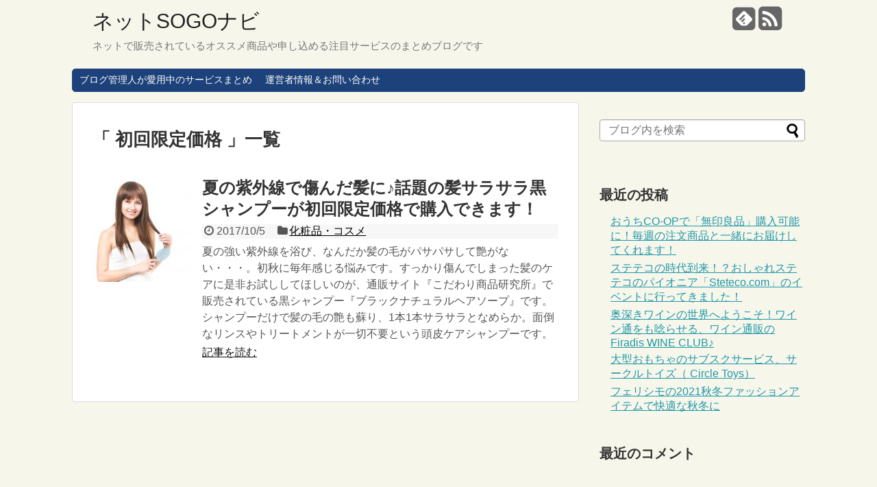

--- FILE ---
content_type: text/html; charset=UTF-8
request_url: http://sogonavi.net/tag/%E5%88%9D%E5%9B%9E%E9%99%90%E5%AE%9A%E4%BE%A1%E6%A0%BC/
body_size: 8995
content:
<!DOCTYPE html>
<html lang="ja">
<head>
<meta charset="UTF-8">
  <meta name="viewport" content="width=1280, maximum-scale=1, user-scalable=yes">
<link rel="alternate" type="application/rss+xml" title="ネットSOGOナビ RSS Feed" href="http://sogonavi.net/feed/" />
<link rel="pingback" href="http://sogonavi.net/xmlrpc.php" />
<meta name="robots" content="noindex,follow">
<!-- OGP -->
<meta property="og:type" content="website">
<meta property="og:description" content="ネットで販売されているオススメ商品や申し込める注目サービスのまとめブログです">
<meta property="og:title" content="ネットSOGOナビ">
<meta property="og:url" content="http://sogonavi.net">
<meta property="og:site_name" content="ネットSOGOナビ">
<meta property="og:locale" content="ja_JP" />
<!-- /OGP -->
<!-- Twitter Card -->
<meta name="twitter:card" content="summary">
<meta name="twitter:description" content="ネットで販売されているオススメ商品や申し込める注目サービスのまとめブログです">
<meta name="twitter:title" content="ネットSOGOナビ">
<meta name="twitter:url" content="http://sogonavi.net">
<meta name="twitter:domain" content="sogonavi.net">
<!-- /Twitter Card -->

<title>初回限定価格  |  ネットSOGOナビ</title>
<link rel='dns-prefetch' href='//s.w.org' />
<link rel="alternate" type="application/rss+xml" title="ネットSOGOナビ &raquo; フィード" href="http://sogonavi.net/feed/" />
<link rel="alternate" type="application/rss+xml" title="ネットSOGOナビ &raquo; コメントフィード" href="http://sogonavi.net/comments/feed/" />
<link rel="alternate" type="application/rss+xml" title="ネットSOGOナビ &raquo; 初回限定価格 タグのフィード" href="http://sogonavi.net/tag/%e5%88%9d%e5%9b%9e%e9%99%90%e5%ae%9a%e4%be%a1%e6%a0%bc/feed/" />
		<script type="text/javascript">
			window._wpemojiSettings = {"baseUrl":"https:\/\/s.w.org\/images\/core\/emoji\/13.0.0\/72x72\/","ext":".png","svgUrl":"https:\/\/s.w.org\/images\/core\/emoji\/13.0.0\/svg\/","svgExt":".svg","source":{"concatemoji":"http:\/\/sogonavi.net\/wp-includes\/js\/wp-emoji-release.min.js"}};
			!function(e,a,t){var n,r,o,i=a.createElement("canvas"),p=i.getContext&&i.getContext("2d");function s(e,t){var a=String.fromCharCode;p.clearRect(0,0,i.width,i.height),p.fillText(a.apply(this,e),0,0);e=i.toDataURL();return p.clearRect(0,0,i.width,i.height),p.fillText(a.apply(this,t),0,0),e===i.toDataURL()}function c(e){var t=a.createElement("script");t.src=e,t.defer=t.type="text/javascript",a.getElementsByTagName("head")[0].appendChild(t)}for(o=Array("flag","emoji"),t.supports={everything:!0,everythingExceptFlag:!0},r=0;r<o.length;r++)t.supports[o[r]]=function(e){if(!p||!p.fillText)return!1;switch(p.textBaseline="top",p.font="600 32px Arial",e){case"flag":return s([127987,65039,8205,9895,65039],[127987,65039,8203,9895,65039])?!1:!s([55356,56826,55356,56819],[55356,56826,8203,55356,56819])&&!s([55356,57332,56128,56423,56128,56418,56128,56421,56128,56430,56128,56423,56128,56447],[55356,57332,8203,56128,56423,8203,56128,56418,8203,56128,56421,8203,56128,56430,8203,56128,56423,8203,56128,56447]);case"emoji":return!s([55357,56424,8205,55356,57212],[55357,56424,8203,55356,57212])}return!1}(o[r]),t.supports.everything=t.supports.everything&&t.supports[o[r]],"flag"!==o[r]&&(t.supports.everythingExceptFlag=t.supports.everythingExceptFlag&&t.supports[o[r]]);t.supports.everythingExceptFlag=t.supports.everythingExceptFlag&&!t.supports.flag,t.DOMReady=!1,t.readyCallback=function(){t.DOMReady=!0},t.supports.everything||(n=function(){t.readyCallback()},a.addEventListener?(a.addEventListener("DOMContentLoaded",n,!1),e.addEventListener("load",n,!1)):(e.attachEvent("onload",n),a.attachEvent("onreadystatechange",function(){"complete"===a.readyState&&t.readyCallback()})),(n=t.source||{}).concatemoji?c(n.concatemoji):n.wpemoji&&n.twemoji&&(c(n.twemoji),c(n.wpemoji)))}(window,document,window._wpemojiSettings);
		</script>
		<style type="text/css">
img.wp-smiley,
img.emoji {
	display: inline !important;
	border: none !important;
	box-shadow: none !important;
	height: 1em !important;
	width: 1em !important;
	margin: 0 .07em !important;
	vertical-align: -0.1em !important;
	background: none !important;
	padding: 0 !important;
}
</style>
	<link rel='stylesheet' id='simplicity-style-css'  href='http://sogonavi.net/wp-content/themes/simplicity2/style.css' type='text/css' media='all' />
<link rel='stylesheet' id='responsive-style-css'  href='http://sogonavi.net/wp-content/themes/simplicity2/css/responsive-pc.css' type='text/css' media='all' />
<link rel='stylesheet' id='skin-style-css'  href='http://sogonavi.net/wp-content/themes/simplicity2/skins/rurikon-kinari/style.css' type='text/css' media='all' />
<link rel='stylesheet' id='font-awesome-style-css'  href='http://sogonavi.net/wp-content/themes/simplicity2/webfonts/css/font-awesome.min.css' type='text/css' media='all' />
<link rel='stylesheet' id='icomoon-style-css'  href='http://sogonavi.net/wp-content/themes/simplicity2/webfonts/icomoon/style.css' type='text/css' media='all' />
<link rel='stylesheet' id='extension-style-css'  href='http://sogonavi.net/wp-content/themes/simplicity2/css/extension.css' type='text/css' media='all' />
<style id='extension-style-inline-css' type='text/css'>

/*サムネイルをサークル状に*/
.entry-thumb img,
.related-entry-thumb img,
.widget_new_entries ul li img,
.widget_new_popular ul li img,
.widget_popular_ranking ul li img,
#prev-next img,
.widget_new_entries .new-entrys-large .new-entry img{
  border-radius:10px;
}
@media screen and (max-width:639px){
  .article br{
    display: block;
  }
}

</style>
<link rel='stylesheet' id='print-style-css'  href='http://sogonavi.net/wp-content/themes/simplicity2/css/print.css' type='text/css' media='print' />
<link rel='stylesheet' id='wp-block-library-css'  href='http://sogonavi.net/wp-includes/css/dist/block-library/style.min.css' type='text/css' media='all' />
<script type='text/javascript' src='http://sogonavi.net/wp-includes/js/jquery/jquery.js' id='jquery-core-js'></script>
<link rel="EditURI" type="application/rsd+xml" title="RSD" href="http://sogonavi.net/xmlrpc.php?rsd" />
<link rel="wlwmanifest" type="application/wlwmanifest+xml" href="http://sogonavi.net/wp-includes/wlwmanifest.xml" /> 
<meta name="generator" content="WordPress 5.5.17" />
<style type="text/css">.recentcomments a{display:inline !important;padding:0 !important;margin:0 !important;}</style><!-- Google Analytics -->
<script>
  (function(i,s,o,g,r,a,m){i['GoogleAnalyticsObject']=r;i[r]=i[r]||function(){
  (i[r].q=i[r].q||[]).push(arguments)},i[r].l=1*new Date();a=s.createElement(o),
  m=s.getElementsByTagName(o)[0];a.async=1;a.src=g;m.parentNode.insertBefore(a,m)
  })(window,document,'script','//www.google-analytics.com/analytics.js','ga');

  ga('create', 'UA-632183-15', 'auto');
  ga('send', 'pageview');
</script>
<!-- /Google Analytics -->
</head>
  <body class="archive tag tag-1512" itemscope itemtype="http://schema.org/WebPage">
    <div id="container">

      <!-- header -->
      <header itemscope itemtype="http://schema.org/WPHeader">
        <div id="header" class="clearfix">
          <div id="header-in">

                        <div id="h-top">
              <!-- モバイルメニュー表示用のボタン -->
<div id="mobile-menu">
  <a id="mobile-menu-toggle" href="#"><span class="fa fa-bars fa-2x"></span></a>
</div>

              <div class="alignleft top-title-catchphrase">
                <!-- サイトのタイトル -->
<p id="site-title" itemscope itemtype="http://schema.org/Organization">
  <a href="http://sogonavi.net/">ネットSOGOナビ</a></p>
<!-- サイトの概要 -->
<p id="site-description">
  ネットで販売されているオススメ商品や申し込める注目サービスのまとめブログです</p>
              </div>

              <div class="alignright top-sns-follows">
                                <!-- SNSページ -->
<div class="sns-pages">
<p class="sns-follow-msg">フォローする</p>
<ul class="snsp">
<li class="feedly-page"><a href='//feedly.com/index.html#subscription%2Ffeed%2Fhttp%3A%2F%2Fsogonavi.net%2Ffeed%2F' target='blank' title="feedlyで更新情報をフォロー" rel="nofollow"><span class="icon-feedly-square"></span></a></li><li class="rss-page"><a href="http://sogonavi.net/feed/" target="_blank" title="RSSで更新情報をフォロー" rel="nofollow"><span class="fa fa-rss-square fa-2x"></span></a></li>  </ul>
</div>
                              </div>

            </div><!-- /#h-top -->
          </div><!-- /#header-in -->
        </div><!-- /#header -->
      </header>

      <!-- Navigation -->
<nav itemscope itemtype="http://schema.org/SiteNavigationElement">
  <div id="navi">
      	<div id="navi-in">
      <div class="menu-topmenu-container"><ul id="menu-topmenu" class="menu"><li id="menu-item-2328" class="menu-item menu-item-type-post_type menu-item-object-page menu-item-2328"><a href="http://sogonavi.net/using/">ブログ管理人が愛用中のサービスまとめ</a></li>
<li id="menu-item-2329" class="menu-item menu-item-type-post_type menu-item-object-page menu-item-2329"><a href="http://sogonavi.net/contact/">運営者情報＆お問い合わせ</a></li>
</ul></div>    </div><!-- /#navi-in -->
  </div><!-- /#navi -->
</nav>
<!-- /Navigation -->
      <!-- 本体部分 -->
      <div id="body">
        <div id="body-in">

          
          <!-- main -->
          <main itemscope itemprop="mainContentOfPage" itemtype="http://schema.org/Blog">
            <div id="main">



  <h1 id="archive-title">「
        初回限定価格      」一覧  </h1>






<div id="list">
<!-- 記事一覧 -->
<article id="post-2544" class="entry cf entry-card post-2544 post type-post status-publish format-standard has-post-thumbnail category-cosme tag-278 tag-1045 tag-1177 tag-1188 tag-1279 tag-1508 tag-1509 tag-blacknaturalhairsoap tag-1511 tag-1512">
  <figure class="entry-thumb">
                  <a href="http://sogonavi.net/cosme/blacknaturalhairsoap1709/" class="entry-image entry-image-link" title="夏の紫外線で傷んだ髪に♪話題の髪サラサラ黒シャンプーが初回限定価格で購入できます！"><img width="150" height="150" src="http://sogonavi.net/wp-content/uploads/2017/09/CRI_IMG_6106_TP_V-150x150.jpg" class="entry-thumnail wp-post-image" alt="夏の紫外線で傷んだ髪に♪話題の髪サラサラ黒シャンプーが初回限定価格で購入できます！" loading="lazy" srcset="http://sogonavi.net/wp-content/uploads/2017/09/CRI_IMG_6106_TP_V-150x150.jpg 150w, http://sogonavi.net/wp-content/uploads/2017/09/CRI_IMG_6106_TP_V-100x100.jpg 100w" sizes="(max-width: 150px) 100vw, 150px" /></a>
            </figure><!-- /.entry-thumb -->

  <div class="entry-card-content">
  <header>
    <h2><a href="http://sogonavi.net/cosme/blacknaturalhairsoap1709/" class="entry-title entry-title-link" title="夏の紫外線で傷んだ髪に♪話題の髪サラサラ黒シャンプーが初回限定価格で購入できます！">夏の紫外線で傷んだ髪に♪話題の髪サラサラ黒シャンプーが初回限定価格で購入できます！</a></h2>
    <p class="post-meta">
            <span class="post-date"><span class="fa fa-clock-o fa-fw"></span><span class="published">2017/10/5</span></span>
      
            <span class="category"><span class="fa fa-folder fa-fw"></span><a href="http://sogonavi.net/category/cosme/" rel="category tag">化粧品・コスメ</a></span>
      
      
      
    </p><!-- /.post-meta -->
      </header>
  <p class="entry-snippet">夏の強い紫外線を浴び、なんだか髪の毛がパサパサして艶がない・・・。初秋に毎年感じる悩みです。すっかり傷んでしまった髪のケアに是非お試ししてほしいのが、通販サイト『こだわり商品研究所』で販売されている黒シャンプー『ブラックナチュラルヘアソープ』です。シャンプーだけで髪の毛の艶も蘇り、1本1本サラサラとなめらか。面倒なリンスやトリートメントが一切不要という頭皮ケアシャンプーです。</p>

    <footer>
    <p class="entry-read"><a href="http://sogonavi.net/cosme/blacknaturalhairsoap1709/" class="entry-read-link">記事を読む</a></p>
  </footer>
  
</div><!-- /.entry-card-content -->
</article>  <div class="clear"></div>
</div><!-- /#list -->

  <!-- 文章下広告 -->
                  


            </div><!-- /#main -->
          </main>
        <!-- sidebar -->
<div id="sidebar" role="complementary">
    
  <div id="sidebar-widget">
  <!-- ウイジェット -->
  <aside id="search-2" class="widget widget_search"><form method="get" id="searchform" action="http://sogonavi.net/">
	<input type="text" placeholder="ブログ内を検索" name="s" id="s">
	<input type="submit" id="searchsubmit" value="">
</form></aside>
		<aside id="recent-posts-2" class="widget widget_recent_entries">
		<h3 class="widget_title sidebar_widget_title">最近の投稿</h3>
		<ul>
											<li>
					<a href="http://sogonavi.net/special/co-op2510/">おうちCO-OPで「無印良品」購入可能に！毎週の注文商品と一緒にお届けしてくれます！</a>
									</li>
											<li>
					<a href="http://sogonavi.net/special/steteco-com240422/">ステテコの時代到来！？おしゃれステテコのパイオニア「Steteco.com」のイベントに行ってきました！</a>
									</li>
											<li>
					<a href="http://sogonavi.net/special/firadiswine/">奥深きワインの世界へようこそ！ワイン通をも唸らせる、ワイン通販のFiradis WINE CLUB♪</a>
									</li>
											<li>
					<a href="http://sogonavi.net/toy/circletoys/">大型おもちゃのサブスクサービス、サークルトイズ（ Circle Toys）</a>
									</li>
											<li>
					<a href="http://sogonavi.net/ladies-fashion/felisshimofasshion2111/">フェリシモの2021秋冬ファッションアイテムで快適な秋冬に</a>
									</li>
					</ul>

		</aside><aside id="recent-comments-2" class="widget widget_recent_comments"><h3 class="widget_title sidebar_widget_title">最近のコメント</h3><ul id="recentcomments"></ul></aside><aside id="archives-2" class="widget widget_archive"><h3 class="widget_title sidebar_widget_title">アーカイブ</h3>
			<ul>
					<li><a href='http://sogonavi.net/2025/10/'>2025年10月</a></li>
	<li><a href='http://sogonavi.net/2024/04/'>2024年4月</a></li>
	<li><a href='http://sogonavi.net/2023/04/'>2023年4月</a></li>
	<li><a href='http://sogonavi.net/2022/05/'>2022年5月</a></li>
	<li><a href='http://sogonavi.net/2021/11/'>2021年11月</a></li>
	<li><a href='http://sogonavi.net/2021/10/'>2021年10月</a></li>
	<li><a href='http://sogonavi.net/2021/09/'>2021年9月</a></li>
	<li><a href='http://sogonavi.net/2021/05/'>2021年5月</a></li>
	<li><a href='http://sogonavi.net/2021/04/'>2021年4月</a></li>
	<li><a href='http://sogonavi.net/2021/02/'>2021年2月</a></li>
	<li><a href='http://sogonavi.net/2021/01/'>2021年1月</a></li>
	<li><a href='http://sogonavi.net/2020/09/'>2020年9月</a></li>
	<li><a href='http://sogonavi.net/2020/07/'>2020年7月</a></li>
	<li><a href='http://sogonavi.net/2020/05/'>2020年5月</a></li>
	<li><a href='http://sogonavi.net/2020/01/'>2020年1月</a></li>
	<li><a href='http://sogonavi.net/2019/02/'>2019年2月</a></li>
	<li><a href='http://sogonavi.net/2019/01/'>2019年1月</a></li>
	<li><a href='http://sogonavi.net/2018/10/'>2018年10月</a></li>
	<li><a href='http://sogonavi.net/2018/06/'>2018年6月</a></li>
	<li><a href='http://sogonavi.net/2018/02/'>2018年2月</a></li>
	<li><a href='http://sogonavi.net/2018/01/'>2018年1月</a></li>
	<li><a href='http://sogonavi.net/2017/12/'>2017年12月</a></li>
	<li><a href='http://sogonavi.net/2017/11/'>2017年11月</a></li>
	<li><a href='http://sogonavi.net/2017/10/'>2017年10月</a></li>
	<li><a href='http://sogonavi.net/2017/09/'>2017年9月</a></li>
	<li><a href='http://sogonavi.net/2017/08/'>2017年8月</a></li>
	<li><a href='http://sogonavi.net/2017/06/'>2017年6月</a></li>
	<li><a href='http://sogonavi.net/2017/05/'>2017年5月</a></li>
	<li><a href='http://sogonavi.net/2017/04/'>2017年4月</a></li>
	<li><a href='http://sogonavi.net/2017/03/'>2017年3月</a></li>
	<li><a href='http://sogonavi.net/2017/02/'>2017年2月</a></li>
	<li><a href='http://sogonavi.net/2017/01/'>2017年1月</a></li>
	<li><a href='http://sogonavi.net/2016/12/'>2016年12月</a></li>
	<li><a href='http://sogonavi.net/2016/11/'>2016年11月</a></li>
	<li><a href='http://sogonavi.net/2016/10/'>2016年10月</a></li>
	<li><a href='http://sogonavi.net/2016/09/'>2016年9月</a></li>
	<li><a href='http://sogonavi.net/2016/08/'>2016年8月</a></li>
	<li><a href='http://sogonavi.net/2016/07/'>2016年7月</a></li>
	<li><a href='http://sogonavi.net/2016/06/'>2016年6月</a></li>
	<li><a href='http://sogonavi.net/2016/04/'>2016年4月</a></li>
	<li><a href='http://sogonavi.net/2016/03/'>2016年3月</a></li>
	<li><a href='http://sogonavi.net/2015/10/'>2015年10月</a></li>
	<li><a href='http://sogonavi.net/2015/07/'>2015年7月</a></li>
	<li><a href='http://sogonavi.net/2015/05/'>2015年5月</a></li>
	<li><a href='http://sogonavi.net/2015/03/'>2015年3月</a></li>
	<li><a href='http://sogonavi.net/2015/02/'>2015年2月</a></li>
	<li><a href='http://sogonavi.net/2014/11/'>2014年11月</a></li>
	<li><a href='http://sogonavi.net/2014/10/'>2014年10月</a></li>
	<li><a href='http://sogonavi.net/2014/09/'>2014年9月</a></li>
	<li><a href='http://sogonavi.net/2014/08/'>2014年8月</a></li>
	<li><a href='http://sogonavi.net/2014/07/'>2014年7月</a></li>
	<li><a href='http://sogonavi.net/2014/06/'>2014年6月</a></li>
	<li><a href='http://sogonavi.net/2014/05/'>2014年5月</a></li>
	<li><a href='http://sogonavi.net/2014/04/'>2014年4月</a></li>
	<li><a href='http://sogonavi.net/2014/03/'>2014年3月</a></li>
	<li><a href='http://sogonavi.net/2014/02/'>2014年2月</a></li>
	<li><a href='http://sogonavi.net/2013/10/'>2013年10月</a></li>
	<li><a href='http://sogonavi.net/2013/07/'>2013年7月</a></li>
	<li><a href='http://sogonavi.net/2013/05/'>2013年5月</a></li>
	<li><a href='http://sogonavi.net/2013/04/'>2013年4月</a></li>
	<li><a href='http://sogonavi.net/2013/02/'>2013年2月</a></li>
	<li><a href='http://sogonavi.net/2012/11/'>2012年11月</a></li>
	<li><a href='http://sogonavi.net/2012/10/'>2012年10月</a></li>
	<li><a href='http://sogonavi.net/2012/09/'>2012年9月</a></li>
	<li><a href='http://sogonavi.net/2012/08/'>2012年8月</a></li>
	<li><a href='http://sogonavi.net/2012/07/'>2012年7月</a></li>
	<li><a href='http://sogonavi.net/2012/06/'>2012年6月</a></li>
	<li><a href='http://sogonavi.net/2012/05/'>2012年5月</a></li>
	<li><a href='http://sogonavi.net/2012/04/'>2012年4月</a></li>
	<li><a href='http://sogonavi.net/2012/03/'>2012年3月</a></li>
	<li><a href='http://sogonavi.net/2012/02/'>2012年2月</a></li>
	<li><a href='http://sogonavi.net/2012/01/'>2012年1月</a></li>
	<li><a href='http://sogonavi.net/2011/12/'>2011年12月</a></li>
	<li><a href='http://sogonavi.net/2011/11/'>2011年11月</a></li>
	<li><a href='http://sogonavi.net/2011/10/'>2011年10月</a></li>
	<li><a href='http://sogonavi.net/2011/09/'>2011年9月</a></li>
	<li><a href='http://sogonavi.net/2011/08/'>2011年8月</a></li>
	<li><a href='http://sogonavi.net/2011/07/'>2011年7月</a></li>
	<li><a href='http://sogonavi.net/2011/06/'>2011年6月</a></li>
	<li><a href='http://sogonavi.net/2011/05/'>2011年5月</a></li>
	<li><a href='http://sogonavi.net/2011/04/'>2011年4月</a></li>
	<li><a href='http://sogonavi.net/2011/03/'>2011年3月</a></li>
	<li><a href='http://sogonavi.net/2011/02/'>2011年2月</a></li>
	<li><a href='http://sogonavi.net/2011/01/'>2011年1月</a></li>
			</ul>

			</aside><aside id="categories-2" class="widget widget_categories"><h3 class="widget_title sidebar_widget_title">カテゴリー</h3>
			<ul>
					<li class="cat-item cat-item-1742"><a href="http://sogonavi.net/category/%e3%82%a2%e3%83%8b%e3%83%a1%e3%83%bb%e3%82%b2%e3%83%bc%e3%83%a0/">アニメ・ゲーム</a>
</li>
	<li class="cat-item cat-item-11"><a href="http://sogonavi.net/category/news/" title="ネット通販についてのニュースやトピックを紹介するカテゴリーです。">ニュース＆トピック</a>
</li>
	<li class="cat-item cat-item-20"><a href="http://sogonavi.net/category/ranking/" title="ネット通販関連の人気ランキング">人気ランキング</a>
</li>
	<li class="cat-item cat-item-21"><a href="http://sogonavi.net/category/review/" title="体験レビューを掲載するカテゴリーです。">体験レビュー</a>
</li>
	<li class="cat-item cat-item-1"><a href="http://sogonavi.net/category/special/" title="ネットSOGOナビの特集カテゴリーです。">特集</a>
</li>
	<li class="cat-item cat-item-6"><a href="http://sogonavi.net/category/gourme/" title="グルメやドリンクを紹介しているカテゴリーです。">グルメ・ドリンク</a>
<ul class='children'>
	<li class="cat-item cat-item-1465"><a href="http://sogonavi.net/category/gourme/ouchicoop/" title="ブログ管理人も愛用中の神奈川県・静岡県・山梨県の生協の宅配サービス「おうちＣＯ-ＯＰ（おうちコープ）」のサービスや商品を紹介しています。">おうちコープ</a>
</li>
</ul>
</li>
	<li class="cat-item cat-item-13"><a href="http://sogonavi.net/category/pc-kaden/" title="ノートパソコンやデスクトップPC、家電製品に関するネット通販情報を掲載するカテゴリーです。">パソコン・家電</a>
<ul class='children'>
	<li class="cat-item cat-item-1466"><a href="http://sogonavi.net/category/pc-kaden/lenovo/" title="ブログ管理人も愛用中のLenovo（レノボ）のノートパソコン（ThinkPadシリーズなど）やキャンペーン、セール等について紹介しています。">Lenovo（レノボ）</a>
</li>
</ul>
</li>
	<li class="cat-item cat-item-2"><a href="http://sogonavi.net/category/toy/" title="おもちゃや玩具を紹介しているカテゴリーです。">おもちゃ・玩具</a>
</li>
	<li class="cat-item cat-item-3"><a href="http://sogonavi.net/category/affiliate/" title="アフィリエイトに関するイベントや情報を掲載しているカテゴリーです。">アフィリエイト</a>
</li>
	<li class="cat-item cat-item-4"><a href="http://sogonavi.net/category/catalog/" title="カタログ通販の商品を紹介しているカテゴリーです。">カタログ通販</a>
</li>
	<li class="cat-item cat-item-5"><a href="http://sogonavi.net/category/car-bike/" title="クルマやバイクを紹介しているカテゴリーです。">クルマ・バイク</a>
</li>
	<li class="cat-item cat-item-8"><a href="http://sogonavi.net/category/health/" title="サプリメントや健康食品を紹介しているカテゴリーです。">サプリメント・健康食品</a>
</li>
	<li class="cat-item cat-item-9"><a href="http://sogonavi.net/category/hobby/" title="スポーツや趣味を紹介しているカテゴリーです。">スポーツ・趣味</a>
</li>
	<li class="cat-item cat-item-10"><a href="http://sogonavi.net/category/diet/" title="ダイエット（食事・運動）に関する商品を紹介するカテゴリーです。">ダイエット（食事・運動）</a>
</li>
	<li class="cat-item cat-item-12"><a href="http://sogonavi.net/category/service/" title="ネット通販で申し込めるサービスについて紹介するカテゴリーです。">ネット通販サービス</a>
</li>
	<li class="cat-item cat-item-14"><a href="http://sogonavi.net/category/business/" title="ビジネスや仕事関連のネット通販アイテム、ネット関連サービスを紹介しています。">ビジネス・仕事</a>
</li>
	<li class="cat-item cat-item-15"><a href="http://sogonavi.net/category/mens-fashion/" title="男性・メンズのファッションを紹介するカテゴリーです。
">ファッション（男性・メンズ）</a>
</li>
	<li class="cat-item cat-item-16"><a href="http://sogonavi.net/category/present/" title="プレゼントやギフト、贈り物にぴったりな商品やサービスを紹介しています。">プレゼント・ギフト</a>
</li>
	<li class="cat-item cat-item-17"><a href="http://sogonavi.net/category/baby/" title="ベビーやマタニティの商品を紹介するカテゴリーです。">ベビー・マタニティ</a>
</li>
	<li class="cat-item cat-item-19"><a href="http://sogonavi.net/category/ladies-fashion/" title="女性・レディースのファッションを紹介するカテゴリーです。">レディースファッション</a>
</li>
	<li class="cat-item cat-item-22"><a href="http://sogonavi.net/category/hoken/" title="損害・生命・医療保険を紹介するカテゴリーです。">保険（損害、生命、医療）</a>
</li>
	<li class="cat-item cat-item-23"><a href="http://sogonavi.net/category/cosme/" title="化粧品やコスメの本商品、トライアルセット、サンプルキットなどを紹介しています。">化粧品・コスメ</a>
</li>
	<li class="cat-item cat-item-24"><a href="http://sogonavi.net/category/kids/" title="子供に関する商品を紹介するカテゴリーです。">子供・キッズ</a>
</li>
	<li class="cat-item cat-item-25"><a href="http://sogonavi.net/category/new-life/" title="新生活や新社会人向けの商品やサービスを紹介するカテゴリーです。">新生活・新社会人</a>
</li>
	<li class="cat-item cat-item-26"><a href="http://sogonavi.net/category/travel/" title="国内旅行や海外旅行、ホテル宿泊に関するネット通販総合情報を紹介するカテゴリーです。">旅行・ホテル</a>
</li>
	<li class="cat-item cat-item-27"><a href="http://sogonavi.net/category/daily/" title="日用品や生活用品を紹介するカテゴリーです。">日用品・生活用品</a>
</li>
	<li class="cat-item cat-item-28"><a href="http://sogonavi.net/category/book/" title="本・CD・DVDを紹介するカテゴリーです。">本・CD・DVD</a>
</li>
	<li class="cat-item cat-item-29"><a href="http://sogonavi.net/category/kahun/" title="花粉症対策に関連するネット通販情報を掲載するカテゴリーです。">花粉症対策</a>
</li>
	<li class="cat-item cat-item-30"><a href="http://sogonavi.net/category/bousai/" title="防災グッズや防災用品を紹介するカテゴリーです。">防災グッズ・用品</a>
</li>
	<li class="cat-item cat-item-31"><a href="http://sogonavi.net/category/interior/" title="雑貨やインテリアに関する商品、そしてサービスを紹介しています。">雑貨・インテリア</a>
</li>
	<li class="cat-item cat-item-1293"><a href="http://sogonavi.net/category/kagu/" title="家具やインテリア、寝具、収納グッズなどを紹介しているカテゴリーです。">家具・インテリア</a>
</li>
	<li class="cat-item cat-item-1329"><a href="http://sogonavi.net/category/job/" title="求人サイトなどを紹介するカテゴリーです。">求人</a>
</li>
	<li class="cat-item cat-item-7"><a href="http://sogonavi.net/category/about/" title="ネットSOGOナビのサイト案内や連絡先、問合せ方法を記載したカテゴリーです。">サイト案内＆連絡先</a>
</li>
			</ul>

			</aside><aside id="meta-2" class="widget widget_meta"><h3 class="widget_title sidebar_widget_title">メタ情報</h3>
		<ul>
						<li><a href="http://sogonavi.net/wp-login.php">ログイン</a></li>
			<li><a href="http://sogonavi.net/feed/">投稿フィード</a></li>
			<li><a href="http://sogonavi.net/comments/feed/">コメントフィード</a></li>

			<li><a href="https://ja.wordpress.org/">WordPress.org</a></li>
		</ul>

		</aside>  </div>

  
</div><!-- /#sidebar -->
        </div><!-- /#body-in -->
      </div><!-- /#body -->

      <!-- footer -->
      <footer itemscope itemtype="http://schema.org/WPFooter">
        <div id="footer" class="main-footer">
          <div id="footer-in">

            
          <div class="clear"></div>
            <div id="copyright" class="wrapper">
                            <div class="credit">
                &copy; 2011  <a href="http://sogonavi.net">ネットSOGOナビ</a>              </div>

                          </div>
        </div><!-- /#footer-in -->
        </div><!-- /#footer -->
      </footer>
      <div id="page-top">
      <a id="move-page-top"><span class="fa fa-angle-double-up fa-2x"></span></a>
  
</div>
          </div><!-- /#container -->
    <script type='text/javascript' src='http://sogonavi.net/wp-content/themes/simplicity2/javascript.js' id='simplicity-js-js'></script>
<script type='text/javascript' src='http://sogonavi.net/wp-includes/js/wp-embed.min.js' id='wp-embed-js'></script>
            <div id="fb-root"></div>
<script>(function(d, s, id) {
  var js, fjs = d.getElementsByTagName(s)[0];
  if (d.getElementById(id)) return;
  js = d.createElement(s); js.id = id;
  js.src = "//connect.facebook.net/ja_JP/sdk.js#xfbml=1&version=v2.3";
  fjs.parentNode.insertBefore(js, fjs);
}(document, 'script', 'facebook-jssdk'));</script>
    

    
  </body>
</html>
